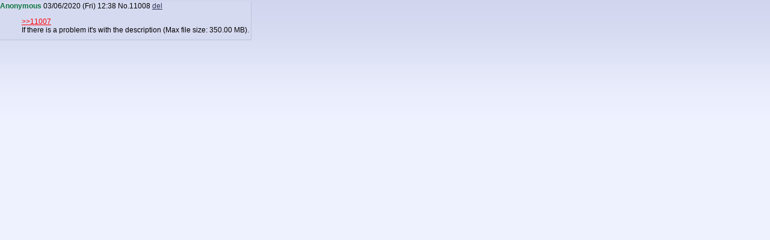

--- FILE ---
content_type: text/html; charset=utf-8
request_url: https://endchan.net/operate/preview/11008.html
body_size: 454
content:
<!DOCTYPE html><html><head>
  <meta charset="UTF-8">
  <link href="/.static/global.css" type="text/css" rel="stylesheet">
  <link href="/.static/font-awesome.min.css" type="text/css" rel="stylesheet">
  <script src="/.static/switcher.js"></script>
</head>
<body>
  <div id="panelContent"><div class="postCell"><!-- start post.html -->
<div class="innerPost">
  
  
  <a class="linkName noEmailName">Anonymous</a>
  
  
  <span class="labelCreated">03/06/2020 (Fri) 12:38</span>
  
  
  <a class="linkSelf" href="/operate/res/10959.html#11008">No.</a><a class="linkQuote" href="/operate/res/10959.html#q11008">11008</a>
  <a class="delLink" href="#bottom" onclick="delPost(this)">del</a>
  
  <span class="panelBacklinks"></span>
  <div>
    <span class="panelBacklinks"> </span> 
  </div>
  <div class="panelUploads"></div>
  <div class="divMessage"><a class="quoteLink" href="/operate/res/10959.html#11007">&gt;&gt;11007</a>
<br>If there is a problem it's with the description (Max file size: 350.00 MB).</div>
  
  
  
</div>
<br class="textBrowserBreaks">
<br class="textBrowserBreaks">
<!-- end post.html -->
</div></div>

</body></html>

--- FILE ---
content_type: application/x-javascript; charset=utf-8
request_url: https://endchan.net/.static/switcher.js
body_size: 10499
content:
// Style Sheet Switcher version 1.1 Oct 10th, 2006
// Original Author: Dynamic Drive: http://www.dynamicdrive.com
// Usage terms: http://www.dynamicdrive.com/notice.htm

//
// cookie functions
//

function getCookie(Name) {
  var re = new RegExp(Name + "=[^;]+", "i"); //construct RE to search for target name/value pair
  if (document.cookie.match(re)) //if cookie found
    return document.cookie.match(re)[0].split("=")[1] //return its value
  return null
}

function setCookie(name, value, days) {
  //console.log('setting', name, value, days);
  var expireDate=new Date()
      //set "expstring" to either future or past date, to set or delete cookie, respectively
  var expstring=(typeof days!="undefined")?expireDate.setDate(expireDate.getDate()+parseInt(days)):expireDate.setDate(expireDate.getDate()-5)
  document.cookie=name+"="+value+"; expires="+expireDate.toGMTString()+"; path=/";
}

function deleteCookie(name) {
  setCookie(name, "", -1)
}

//
// Setting functions (localStorage with cookie fallbacK)
//

function getSetting(Name) {
  if (typeof(Storage) !== "undefined") {
    return localStorage.getItem(Name);
  }
  var re = new RegExp(Name + "=[^;]+", "i"); //construct RE to search for target name/value pair
  if (document.cookie.match(re)) //if cookie found
    return document.cookie.match(re)[0].split("=")[1] //return its value
  return null
}

function setSetting(name, value, days) {
  //console.log('setting', name, value, days);
  if (typeof(Storage) !== "undefined") {
    localStorage.setItem(name, value)
  } else {
    var expireDate=new Date()
        //set "expstring" to either future or past date, to set or delete cookie, respectively
    var expstring=(typeof days!="undefined")?expireDate.setDate(expireDate.getDate()+parseInt(days)):expireDate.setDate(expireDate.getDate()-5)
    document.cookie=name+"="+value+"; expires="+expireDate.toGMTString()+"; path=/";
  }
}

function deleteSetting(name) {
  if (typeof(Storage) !== "undefined") {
    localStorage.removeItem(name);
  }
  // can't hurt to clear both
  setCookie(name, "", -1)
}

// Try to migrate cookies to localStorage
function convertCookies() {
  var cookies=['endchan_favorites', 'endchan_nsfwRecentImage', 'eos_boardfilter', 'eos_useFav',
    'myAutoRefresh', 'myHideDel', 'myUseLocalTime', 'myUseMegud', 'mylayout', 'mysheet']
  var days=365*10; // remember this settings for 10 years

  for(var i in cookies) {
    var cname=cookies[i]
    var cval=getCookie(cname)
    // cookie always stomps localSettings
    deleteCookie(cname) // can't do this after setSetting because it may set a cookie and you'd lose the setting
    if (cval!==null) {
      setSetting(cname, cval, days)
    }
  }

  // read all cookies
  var cookieParts = document.cookie.split(";")
  for (var i = 0; i < cookieParts.length; i++) {
    var name_value = cookieParts[i],
        equals_pos = name_value.indexOf("="),
        name       = unescape( name_value.slice(0, equals_pos) ).trim(),
        value      = unescape( name_value.slice(equals_pos + 1) );
    // is this a showHide cookie
    if (name.substr(0, 4)==='hide') {
      deleteCookie(name)
      setSetting(name, value, days)
    }
  }
}

function getMyPosts() {
  var postsMade=getSetting('myPosts')
  var myPosts
  try {
    myPosts=JSON.parse(postsMade)
  } catch (e) {
    console.log('failed to parse', postsMade)
    myPosts=[]
  }
  if (myPosts===null) myPosts=[]
  return myPosts
}

//
// selectors
//

function setStylesheet(title, type, randomize) { //Main stylesheet switcher function. Second parameter if defined causes a random alternate stylesheet (including none) to be enabled
  var i, cacheobj, altsheets = [""]
  //console.log('got', document.getElementsByTagName("link").length);
  /*
  for (i = 0;
    (cacheobj = document.getElementsByTagName("link")[i]); i++) {
    //console.log('rel', cacheobj.getAttribute("rel").toLowerCase(), '==', type, 'title', cacheobj.getAttribute("title"));
    if (cacheobj.getAttribute("rel").toLowerCase() == type+" stylesheet" && cacheobj.getAttribute("title")) { //if this is an alternate stylesheet with title
      cacheobj.disabled = true
      altsheets.push(cacheobj) //store reference to alt stylesheets inside array
      //console.log(cacheobj.getAttribute("title"), '==', title);
      if (cacheobj.getAttribute("title") == title) //enable alternate stylesheet with title that matches parameter
        cacheobj.disabled = false //enable chosen style sheet
    }
  }
  */
  var customCssElem=document.getElementById('custom'+type+'StyleSheet');
  if (title) {
    var tdef = title.toLowerCase().replace(/ /g, '_')
    customCssElem.href="/.static/themes/" + type + "s/" + tdef + "_" + type + "s.css"
    customCssElem.disabled = false
  } else {
    customCssElem.href = ""
    customCssElem.disabled = true
  }

  /*
  if (typeof randomize != "undefined") { //if second paramter is defined, randomly enable an alt style sheet (includes non)
    var randomnumber = Math.floor(Math.random() * altsheets.length)
    altsheets[randomnumber].disabled = false
  }
  */
  return (typeof randomize != "undefined" && altsheets[randomnumber] != "") ? altsheets[randomnumber].getAttribute("title") : "" //if in "random" mode, return "title" of randomly enabled alt stylesheet
}

// layout/color
function chooseStyle(styletitle, type) { //Interface function to switch style sheets plus save "title" attr of selected stylesheet to cookie
  var days = 365 * 10; // remember this setting for 10 years
  if (document.getElementById) {
    setStylesheet(styletitle, type)
    if (type === "layout") {
      setSetting("mylayout", styletitle, days)
    } else {
      setSetting("mysheet", styletitle, days)
    }
  }
}

/*
function indicateSelected(element) { //Optional function that shows which style sheet is currently selected within group of radio buttons or select menu
  if (selectedtitle != null && (element.type == undefined || element.type == "select-one")) { //if element is a radio button or select menu
    var element = (element.type == "select-one") ? element.options : element
    for (var i = 0; i < element.length; i++) {
      if (element[i].value == selectedtitle) { //if match found between form element value and cookie value
        if (element[i].tagName == "OPTION") //if this is a select menu
          element[i].selected = true
        else //else if it's a radio button
          element[i].checked = true
        break
      }
    }
  }
}
*/


//
// Management
//

var sheets={
  'layout': [
    'Darkend',
    'Center',
    'NaggerDeath',
    'EndGD',
    'KC',
    'Yotsuba B',
    '2ch',
    'Trebuchet',
    'Makaba',
    'Muon',
  ],
  'color': [
    'Darkend',
    'DarkDili',
    'Tomorrow',
    'Yotsuba',
    'Yotsuba B',
    'EndGD',
    '2ch',
    'Dark Orange',
    'Candy',
    'Makaba',
    'Makaba Dark',
    'Muon',
  ],
};

function buildSheets(type, def) {
  var helem=document.querySelector('head');
  /*
  for(var i in sheets[type]) {
    var file=sheets[type][i];
    var sheet=document.createElement('link');
    sheet.rel=type+' stylesheet';
    sheet.type='text/css';
    sheet.href="/.static/themes/"+type+"s/"+file.toLowerCase()+"_"+type+"s.css";
    sheet.title=file;
    // chrome glitches if you don't add them disabled
    sheet.disabled=true;
    //console.log('initialized', type, file);
    helem.appendChild(sheet);
  }
  */
  var sheet=document.createElement('link');
  sheet.rel=type+' stylesheet';
  sheet.type='text/css';
  sheet.id='custom'+type+'StyleSheet';
  sheet.disabled=true;
  //console.log('def', def)
  if (def) {
    var tdef=def.toLowerCase()
    tdef=tdef.replace(/ /g, '_')
    //console.log('replaced', tdef)
    sheet.href="/.static/themes/"+type+"s/"+tdef+"_"+type+"s.css";
  }
  sheet.title='User selected '+type+' style sheet';
  // chrome glitches if you don't add them disabled
  //sheet.disabled=true;
  helem.appendChild(sheet);
  if (def) {
    sheet.disabled=false;
  }
}

convertCookies()
var selectedlayout = getSetting("mylayout")
var selectedcolor = getSetting("mysheet")
buildSheets('layout', selectedlayout);
buildSheets('color', selectedcolor);

function buildSelect(type) {
  var selem=document.querySelector('select[name=switch'+type+'control]');
  if (!selem) {
    console.log('no', type, 'select');
    return;
  }
  //console.log(altsheets);
  var opt=document.createElement('option');
  var titletype=type;
  titletype[0]=titletype[0].toUpperCase();
  opt.value='';
  opt.appendChild(document.createTextNode(titletype));
  selem.appendChild(opt);
  opt=document.createElement('option');
  opt.value='';
  opt.appendChild(document.createTextNode('Default/none'));
  selem.appendChild(opt);

  for(var i in sheets[type]) {
    //===undefined?'None':altsheets[i].title
    var title=sheets[type][i];
    //console.log('registering', type, title);
    var opt=document.createElement('option');
    opt.value=title;
    if (type==='layout') {
      //console.log(type, selectedlayout, '==', title);
      if (selectedlayout===title) {
        //opt.selected=true;
        title=title+'*';
      }
    } else {
      //console.log(type, selectedtitle, '==', title);
      if (selectedcolor===title) {
        //opt.selected=true;
        title=title+'*';
      }
    }
    if (opt.selected) console.log('selected');
    opt.appendChild(document.createTextNode(title));
    selem.appendChild(opt);
  }
}

document.addEventListener("DOMContentLoaded", function(event) {
  // shouldn't need this hack any more
  /*
  var images = document.querySelectorAll('img')
  //console.log('found', images.length, images)
  for(var i = 0; i < images.length; i++) {
    var image = images[i]
    image.onerror = function() {
      console.log('error loading', this.src, 'removing')
      this.remove()
    }
  }
  */
  var c=document.querySelector('select[name=switchlayoutcontrol]');
  if (c) {
    buildSelect('layout');
    buildSelect('color');
  }
});

//
// Do shit
//


/*
console.log('layout is', selectedlayout);
if (selectedlayout != null) {
  //load user chosen style sheet from cookie if there is one stored
  setStylesheet(selectedlayout, "layout")
} else {
  // need to disable all additional layouts
  setStylesheet('none', "layout")
}

console.log('color is', selectedcolor);
if (selectedcolor != null) {
  //load user chosen style sheet from cookie if there is one stored
  setStylesheet(selectedcolor, "color")
} else {
  // need to disable all additional colors
  setStylesheet('none', "color")
}
*/

// font sizes can be dealt with zoom
// font choices can be managed through user style sheets
